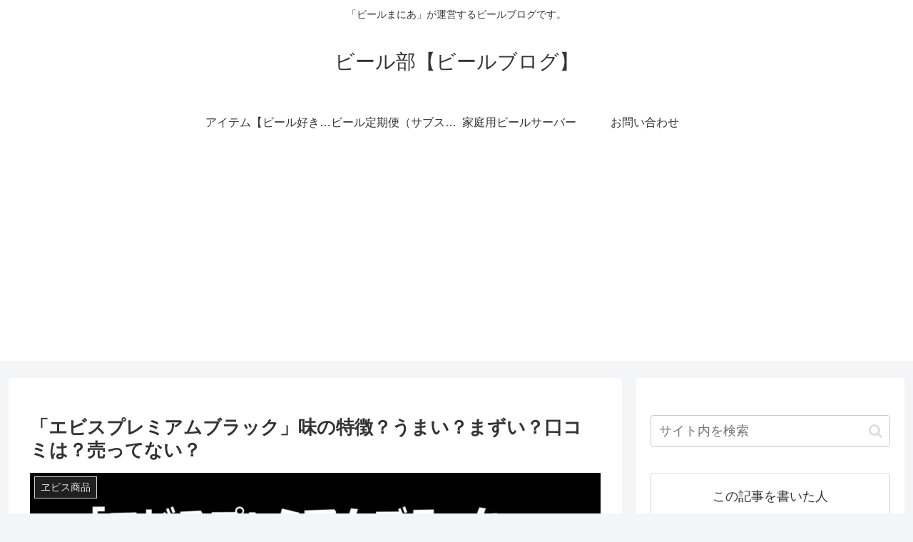

--- FILE ---
content_type: text/html; charset=utf-8
request_url: https://www.google.com/recaptcha/api2/aframe
body_size: 265
content:
<!DOCTYPE HTML><html><head><meta http-equiv="content-type" content="text/html; charset=UTF-8"></head><body><script nonce="dpJIlBBbleQUcNgLsr8aUA">/** Anti-fraud and anti-abuse applications only. See google.com/recaptcha */ try{var clients={'sodar':'https://pagead2.googlesyndication.com/pagead/sodar?'};window.addEventListener("message",function(a){try{if(a.source===window.parent){var b=JSON.parse(a.data);var c=clients[b['id']];if(c){var d=document.createElement('img');d.src=c+b['params']+'&rc='+(localStorage.getItem("rc::a")?sessionStorage.getItem("rc::b"):"");window.document.body.appendChild(d);sessionStorage.setItem("rc::e",parseInt(sessionStorage.getItem("rc::e")||0)+1);localStorage.setItem("rc::h",'1768962770934');}}}catch(b){}});window.parent.postMessage("_grecaptcha_ready", "*");}catch(b){}</script></body></html>

--- FILE ---
content_type: application/javascript; charset=utf-8;
request_url: https://dalc.valuecommerce.com/app3?p=888441803&_s=https%3A%2F%2Fbeer-beer.net%2F%3Fp%3D1032&vf=iVBORw0KGgoAAAANSUhEUgAAAAMAAAADCAYAAABWKLW%2FAAAAMElEQVQYV2NkFGP4nxFlxZA84SoDo4Cu0P9z8xYy6Oz3Y2DM5er6P%2B%2FZL4YbAjUMAP34DlRXB03KAAAAAElFTkSuQmCC
body_size: 558
content:
vc_linkswitch_callback({"t":"69703acd","r":"aXA6zQANOgQS3suzCooERAqKC5aYTQ","ub":"aXA6zAAPEC0S3suzCooBbQqKC%2FCE4w%3D%3D","vcid":"yHXGi4w-hKpxblBel4MyBwFv4TtQyK_mshr8QK-Yr9w","vcpub":"0.866820","shopping.geocities.jp":{"a":"2821580","m":"2201292","g":"988ad4918c"},"l":4,"shopping.yahoo.co.jp":{"a":"2821580","m":"2201292","g":"988ad4918c"},"p":888441803,"paypaymall.yahoo.co.jp":{"a":"2821580","m":"2201292","g":"988ad4918c"},"s":3626315,"approach.yahoo.co.jp":{"a":"2821580","m":"2201292","g":"988ad4918c"},"paypaystep.yahoo.co.jp":{"a":"2821580","m":"2201292","g":"988ad4918c"},"mini-shopping.yahoo.co.jp":{"a":"2821580","m":"2201292","g":"988ad4918c"}})